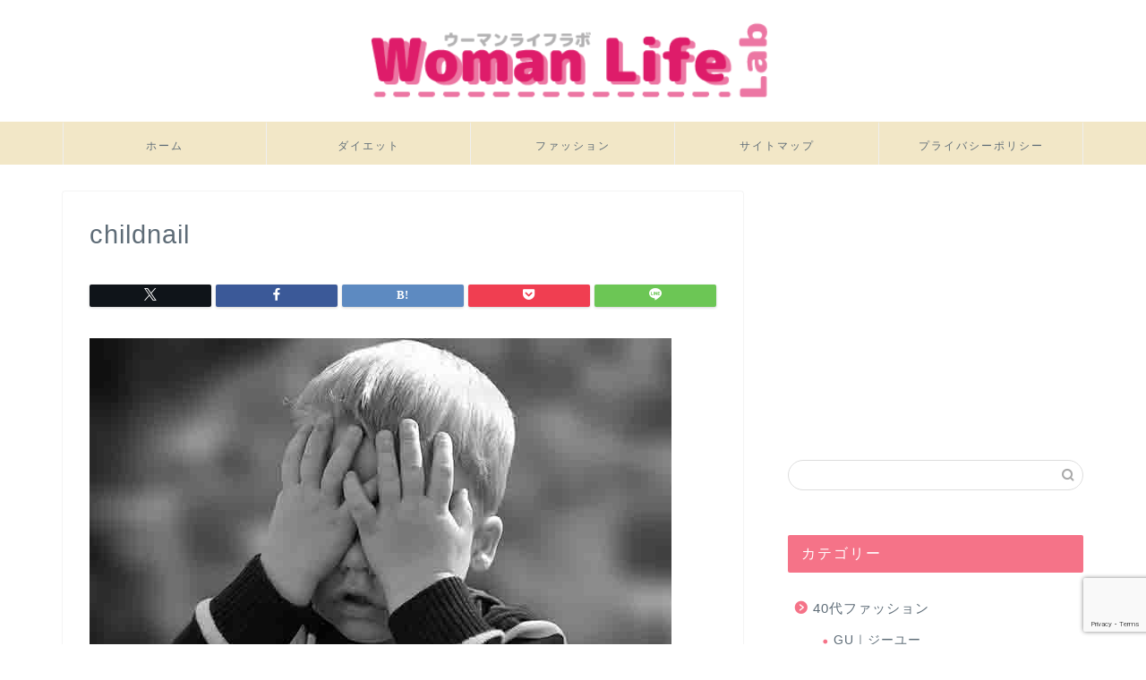

--- FILE ---
content_type: text/html; charset=utf-8
request_url: https://www.google.com/recaptcha/api2/anchor?ar=1&k=6LeVnvcUAAAAABOu_ShIu1P_vSH7igI9jBC9C6J0&co=aHR0cHM6Ly93b21hbmxpZmUtbGFiLmNvbTo0NDM.&hl=en&v=7gg7H51Q-naNfhmCP3_R47ho&size=invisible&anchor-ms=20000&execute-ms=30000&cb=x0kuumk8dhqs
body_size: 48295
content:
<!DOCTYPE HTML><html dir="ltr" lang="en"><head><meta http-equiv="Content-Type" content="text/html; charset=UTF-8">
<meta http-equiv="X-UA-Compatible" content="IE=edge">
<title>reCAPTCHA</title>
<style type="text/css">
/* cyrillic-ext */
@font-face {
  font-family: 'Roboto';
  font-style: normal;
  font-weight: 400;
  font-stretch: 100%;
  src: url(//fonts.gstatic.com/s/roboto/v48/KFO7CnqEu92Fr1ME7kSn66aGLdTylUAMa3GUBHMdazTgWw.woff2) format('woff2');
  unicode-range: U+0460-052F, U+1C80-1C8A, U+20B4, U+2DE0-2DFF, U+A640-A69F, U+FE2E-FE2F;
}
/* cyrillic */
@font-face {
  font-family: 'Roboto';
  font-style: normal;
  font-weight: 400;
  font-stretch: 100%;
  src: url(//fonts.gstatic.com/s/roboto/v48/KFO7CnqEu92Fr1ME7kSn66aGLdTylUAMa3iUBHMdazTgWw.woff2) format('woff2');
  unicode-range: U+0301, U+0400-045F, U+0490-0491, U+04B0-04B1, U+2116;
}
/* greek-ext */
@font-face {
  font-family: 'Roboto';
  font-style: normal;
  font-weight: 400;
  font-stretch: 100%;
  src: url(//fonts.gstatic.com/s/roboto/v48/KFO7CnqEu92Fr1ME7kSn66aGLdTylUAMa3CUBHMdazTgWw.woff2) format('woff2');
  unicode-range: U+1F00-1FFF;
}
/* greek */
@font-face {
  font-family: 'Roboto';
  font-style: normal;
  font-weight: 400;
  font-stretch: 100%;
  src: url(//fonts.gstatic.com/s/roboto/v48/KFO7CnqEu92Fr1ME7kSn66aGLdTylUAMa3-UBHMdazTgWw.woff2) format('woff2');
  unicode-range: U+0370-0377, U+037A-037F, U+0384-038A, U+038C, U+038E-03A1, U+03A3-03FF;
}
/* math */
@font-face {
  font-family: 'Roboto';
  font-style: normal;
  font-weight: 400;
  font-stretch: 100%;
  src: url(//fonts.gstatic.com/s/roboto/v48/KFO7CnqEu92Fr1ME7kSn66aGLdTylUAMawCUBHMdazTgWw.woff2) format('woff2');
  unicode-range: U+0302-0303, U+0305, U+0307-0308, U+0310, U+0312, U+0315, U+031A, U+0326-0327, U+032C, U+032F-0330, U+0332-0333, U+0338, U+033A, U+0346, U+034D, U+0391-03A1, U+03A3-03A9, U+03B1-03C9, U+03D1, U+03D5-03D6, U+03F0-03F1, U+03F4-03F5, U+2016-2017, U+2034-2038, U+203C, U+2040, U+2043, U+2047, U+2050, U+2057, U+205F, U+2070-2071, U+2074-208E, U+2090-209C, U+20D0-20DC, U+20E1, U+20E5-20EF, U+2100-2112, U+2114-2115, U+2117-2121, U+2123-214F, U+2190, U+2192, U+2194-21AE, U+21B0-21E5, U+21F1-21F2, U+21F4-2211, U+2213-2214, U+2216-22FF, U+2308-230B, U+2310, U+2319, U+231C-2321, U+2336-237A, U+237C, U+2395, U+239B-23B7, U+23D0, U+23DC-23E1, U+2474-2475, U+25AF, U+25B3, U+25B7, U+25BD, U+25C1, U+25CA, U+25CC, U+25FB, U+266D-266F, U+27C0-27FF, U+2900-2AFF, U+2B0E-2B11, U+2B30-2B4C, U+2BFE, U+3030, U+FF5B, U+FF5D, U+1D400-1D7FF, U+1EE00-1EEFF;
}
/* symbols */
@font-face {
  font-family: 'Roboto';
  font-style: normal;
  font-weight: 400;
  font-stretch: 100%;
  src: url(//fonts.gstatic.com/s/roboto/v48/KFO7CnqEu92Fr1ME7kSn66aGLdTylUAMaxKUBHMdazTgWw.woff2) format('woff2');
  unicode-range: U+0001-000C, U+000E-001F, U+007F-009F, U+20DD-20E0, U+20E2-20E4, U+2150-218F, U+2190, U+2192, U+2194-2199, U+21AF, U+21E6-21F0, U+21F3, U+2218-2219, U+2299, U+22C4-22C6, U+2300-243F, U+2440-244A, U+2460-24FF, U+25A0-27BF, U+2800-28FF, U+2921-2922, U+2981, U+29BF, U+29EB, U+2B00-2BFF, U+4DC0-4DFF, U+FFF9-FFFB, U+10140-1018E, U+10190-1019C, U+101A0, U+101D0-101FD, U+102E0-102FB, U+10E60-10E7E, U+1D2C0-1D2D3, U+1D2E0-1D37F, U+1F000-1F0FF, U+1F100-1F1AD, U+1F1E6-1F1FF, U+1F30D-1F30F, U+1F315, U+1F31C, U+1F31E, U+1F320-1F32C, U+1F336, U+1F378, U+1F37D, U+1F382, U+1F393-1F39F, U+1F3A7-1F3A8, U+1F3AC-1F3AF, U+1F3C2, U+1F3C4-1F3C6, U+1F3CA-1F3CE, U+1F3D4-1F3E0, U+1F3ED, U+1F3F1-1F3F3, U+1F3F5-1F3F7, U+1F408, U+1F415, U+1F41F, U+1F426, U+1F43F, U+1F441-1F442, U+1F444, U+1F446-1F449, U+1F44C-1F44E, U+1F453, U+1F46A, U+1F47D, U+1F4A3, U+1F4B0, U+1F4B3, U+1F4B9, U+1F4BB, U+1F4BF, U+1F4C8-1F4CB, U+1F4D6, U+1F4DA, U+1F4DF, U+1F4E3-1F4E6, U+1F4EA-1F4ED, U+1F4F7, U+1F4F9-1F4FB, U+1F4FD-1F4FE, U+1F503, U+1F507-1F50B, U+1F50D, U+1F512-1F513, U+1F53E-1F54A, U+1F54F-1F5FA, U+1F610, U+1F650-1F67F, U+1F687, U+1F68D, U+1F691, U+1F694, U+1F698, U+1F6AD, U+1F6B2, U+1F6B9-1F6BA, U+1F6BC, U+1F6C6-1F6CF, U+1F6D3-1F6D7, U+1F6E0-1F6EA, U+1F6F0-1F6F3, U+1F6F7-1F6FC, U+1F700-1F7FF, U+1F800-1F80B, U+1F810-1F847, U+1F850-1F859, U+1F860-1F887, U+1F890-1F8AD, U+1F8B0-1F8BB, U+1F8C0-1F8C1, U+1F900-1F90B, U+1F93B, U+1F946, U+1F984, U+1F996, U+1F9E9, U+1FA00-1FA6F, U+1FA70-1FA7C, U+1FA80-1FA89, U+1FA8F-1FAC6, U+1FACE-1FADC, U+1FADF-1FAE9, U+1FAF0-1FAF8, U+1FB00-1FBFF;
}
/* vietnamese */
@font-face {
  font-family: 'Roboto';
  font-style: normal;
  font-weight: 400;
  font-stretch: 100%;
  src: url(//fonts.gstatic.com/s/roboto/v48/KFO7CnqEu92Fr1ME7kSn66aGLdTylUAMa3OUBHMdazTgWw.woff2) format('woff2');
  unicode-range: U+0102-0103, U+0110-0111, U+0128-0129, U+0168-0169, U+01A0-01A1, U+01AF-01B0, U+0300-0301, U+0303-0304, U+0308-0309, U+0323, U+0329, U+1EA0-1EF9, U+20AB;
}
/* latin-ext */
@font-face {
  font-family: 'Roboto';
  font-style: normal;
  font-weight: 400;
  font-stretch: 100%;
  src: url(//fonts.gstatic.com/s/roboto/v48/KFO7CnqEu92Fr1ME7kSn66aGLdTylUAMa3KUBHMdazTgWw.woff2) format('woff2');
  unicode-range: U+0100-02BA, U+02BD-02C5, U+02C7-02CC, U+02CE-02D7, U+02DD-02FF, U+0304, U+0308, U+0329, U+1D00-1DBF, U+1E00-1E9F, U+1EF2-1EFF, U+2020, U+20A0-20AB, U+20AD-20C0, U+2113, U+2C60-2C7F, U+A720-A7FF;
}
/* latin */
@font-face {
  font-family: 'Roboto';
  font-style: normal;
  font-weight: 400;
  font-stretch: 100%;
  src: url(//fonts.gstatic.com/s/roboto/v48/KFO7CnqEu92Fr1ME7kSn66aGLdTylUAMa3yUBHMdazQ.woff2) format('woff2');
  unicode-range: U+0000-00FF, U+0131, U+0152-0153, U+02BB-02BC, U+02C6, U+02DA, U+02DC, U+0304, U+0308, U+0329, U+2000-206F, U+20AC, U+2122, U+2191, U+2193, U+2212, U+2215, U+FEFF, U+FFFD;
}
/* cyrillic-ext */
@font-face {
  font-family: 'Roboto';
  font-style: normal;
  font-weight: 500;
  font-stretch: 100%;
  src: url(//fonts.gstatic.com/s/roboto/v48/KFO7CnqEu92Fr1ME7kSn66aGLdTylUAMa3GUBHMdazTgWw.woff2) format('woff2');
  unicode-range: U+0460-052F, U+1C80-1C8A, U+20B4, U+2DE0-2DFF, U+A640-A69F, U+FE2E-FE2F;
}
/* cyrillic */
@font-face {
  font-family: 'Roboto';
  font-style: normal;
  font-weight: 500;
  font-stretch: 100%;
  src: url(//fonts.gstatic.com/s/roboto/v48/KFO7CnqEu92Fr1ME7kSn66aGLdTylUAMa3iUBHMdazTgWw.woff2) format('woff2');
  unicode-range: U+0301, U+0400-045F, U+0490-0491, U+04B0-04B1, U+2116;
}
/* greek-ext */
@font-face {
  font-family: 'Roboto';
  font-style: normal;
  font-weight: 500;
  font-stretch: 100%;
  src: url(//fonts.gstatic.com/s/roboto/v48/KFO7CnqEu92Fr1ME7kSn66aGLdTylUAMa3CUBHMdazTgWw.woff2) format('woff2');
  unicode-range: U+1F00-1FFF;
}
/* greek */
@font-face {
  font-family: 'Roboto';
  font-style: normal;
  font-weight: 500;
  font-stretch: 100%;
  src: url(//fonts.gstatic.com/s/roboto/v48/KFO7CnqEu92Fr1ME7kSn66aGLdTylUAMa3-UBHMdazTgWw.woff2) format('woff2');
  unicode-range: U+0370-0377, U+037A-037F, U+0384-038A, U+038C, U+038E-03A1, U+03A3-03FF;
}
/* math */
@font-face {
  font-family: 'Roboto';
  font-style: normal;
  font-weight: 500;
  font-stretch: 100%;
  src: url(//fonts.gstatic.com/s/roboto/v48/KFO7CnqEu92Fr1ME7kSn66aGLdTylUAMawCUBHMdazTgWw.woff2) format('woff2');
  unicode-range: U+0302-0303, U+0305, U+0307-0308, U+0310, U+0312, U+0315, U+031A, U+0326-0327, U+032C, U+032F-0330, U+0332-0333, U+0338, U+033A, U+0346, U+034D, U+0391-03A1, U+03A3-03A9, U+03B1-03C9, U+03D1, U+03D5-03D6, U+03F0-03F1, U+03F4-03F5, U+2016-2017, U+2034-2038, U+203C, U+2040, U+2043, U+2047, U+2050, U+2057, U+205F, U+2070-2071, U+2074-208E, U+2090-209C, U+20D0-20DC, U+20E1, U+20E5-20EF, U+2100-2112, U+2114-2115, U+2117-2121, U+2123-214F, U+2190, U+2192, U+2194-21AE, U+21B0-21E5, U+21F1-21F2, U+21F4-2211, U+2213-2214, U+2216-22FF, U+2308-230B, U+2310, U+2319, U+231C-2321, U+2336-237A, U+237C, U+2395, U+239B-23B7, U+23D0, U+23DC-23E1, U+2474-2475, U+25AF, U+25B3, U+25B7, U+25BD, U+25C1, U+25CA, U+25CC, U+25FB, U+266D-266F, U+27C0-27FF, U+2900-2AFF, U+2B0E-2B11, U+2B30-2B4C, U+2BFE, U+3030, U+FF5B, U+FF5D, U+1D400-1D7FF, U+1EE00-1EEFF;
}
/* symbols */
@font-face {
  font-family: 'Roboto';
  font-style: normal;
  font-weight: 500;
  font-stretch: 100%;
  src: url(//fonts.gstatic.com/s/roboto/v48/KFO7CnqEu92Fr1ME7kSn66aGLdTylUAMaxKUBHMdazTgWw.woff2) format('woff2');
  unicode-range: U+0001-000C, U+000E-001F, U+007F-009F, U+20DD-20E0, U+20E2-20E4, U+2150-218F, U+2190, U+2192, U+2194-2199, U+21AF, U+21E6-21F0, U+21F3, U+2218-2219, U+2299, U+22C4-22C6, U+2300-243F, U+2440-244A, U+2460-24FF, U+25A0-27BF, U+2800-28FF, U+2921-2922, U+2981, U+29BF, U+29EB, U+2B00-2BFF, U+4DC0-4DFF, U+FFF9-FFFB, U+10140-1018E, U+10190-1019C, U+101A0, U+101D0-101FD, U+102E0-102FB, U+10E60-10E7E, U+1D2C0-1D2D3, U+1D2E0-1D37F, U+1F000-1F0FF, U+1F100-1F1AD, U+1F1E6-1F1FF, U+1F30D-1F30F, U+1F315, U+1F31C, U+1F31E, U+1F320-1F32C, U+1F336, U+1F378, U+1F37D, U+1F382, U+1F393-1F39F, U+1F3A7-1F3A8, U+1F3AC-1F3AF, U+1F3C2, U+1F3C4-1F3C6, U+1F3CA-1F3CE, U+1F3D4-1F3E0, U+1F3ED, U+1F3F1-1F3F3, U+1F3F5-1F3F7, U+1F408, U+1F415, U+1F41F, U+1F426, U+1F43F, U+1F441-1F442, U+1F444, U+1F446-1F449, U+1F44C-1F44E, U+1F453, U+1F46A, U+1F47D, U+1F4A3, U+1F4B0, U+1F4B3, U+1F4B9, U+1F4BB, U+1F4BF, U+1F4C8-1F4CB, U+1F4D6, U+1F4DA, U+1F4DF, U+1F4E3-1F4E6, U+1F4EA-1F4ED, U+1F4F7, U+1F4F9-1F4FB, U+1F4FD-1F4FE, U+1F503, U+1F507-1F50B, U+1F50D, U+1F512-1F513, U+1F53E-1F54A, U+1F54F-1F5FA, U+1F610, U+1F650-1F67F, U+1F687, U+1F68D, U+1F691, U+1F694, U+1F698, U+1F6AD, U+1F6B2, U+1F6B9-1F6BA, U+1F6BC, U+1F6C6-1F6CF, U+1F6D3-1F6D7, U+1F6E0-1F6EA, U+1F6F0-1F6F3, U+1F6F7-1F6FC, U+1F700-1F7FF, U+1F800-1F80B, U+1F810-1F847, U+1F850-1F859, U+1F860-1F887, U+1F890-1F8AD, U+1F8B0-1F8BB, U+1F8C0-1F8C1, U+1F900-1F90B, U+1F93B, U+1F946, U+1F984, U+1F996, U+1F9E9, U+1FA00-1FA6F, U+1FA70-1FA7C, U+1FA80-1FA89, U+1FA8F-1FAC6, U+1FACE-1FADC, U+1FADF-1FAE9, U+1FAF0-1FAF8, U+1FB00-1FBFF;
}
/* vietnamese */
@font-face {
  font-family: 'Roboto';
  font-style: normal;
  font-weight: 500;
  font-stretch: 100%;
  src: url(//fonts.gstatic.com/s/roboto/v48/KFO7CnqEu92Fr1ME7kSn66aGLdTylUAMa3OUBHMdazTgWw.woff2) format('woff2');
  unicode-range: U+0102-0103, U+0110-0111, U+0128-0129, U+0168-0169, U+01A0-01A1, U+01AF-01B0, U+0300-0301, U+0303-0304, U+0308-0309, U+0323, U+0329, U+1EA0-1EF9, U+20AB;
}
/* latin-ext */
@font-face {
  font-family: 'Roboto';
  font-style: normal;
  font-weight: 500;
  font-stretch: 100%;
  src: url(//fonts.gstatic.com/s/roboto/v48/KFO7CnqEu92Fr1ME7kSn66aGLdTylUAMa3KUBHMdazTgWw.woff2) format('woff2');
  unicode-range: U+0100-02BA, U+02BD-02C5, U+02C7-02CC, U+02CE-02D7, U+02DD-02FF, U+0304, U+0308, U+0329, U+1D00-1DBF, U+1E00-1E9F, U+1EF2-1EFF, U+2020, U+20A0-20AB, U+20AD-20C0, U+2113, U+2C60-2C7F, U+A720-A7FF;
}
/* latin */
@font-face {
  font-family: 'Roboto';
  font-style: normal;
  font-weight: 500;
  font-stretch: 100%;
  src: url(//fonts.gstatic.com/s/roboto/v48/KFO7CnqEu92Fr1ME7kSn66aGLdTylUAMa3yUBHMdazQ.woff2) format('woff2');
  unicode-range: U+0000-00FF, U+0131, U+0152-0153, U+02BB-02BC, U+02C6, U+02DA, U+02DC, U+0304, U+0308, U+0329, U+2000-206F, U+20AC, U+2122, U+2191, U+2193, U+2212, U+2215, U+FEFF, U+FFFD;
}
/* cyrillic-ext */
@font-face {
  font-family: 'Roboto';
  font-style: normal;
  font-weight: 900;
  font-stretch: 100%;
  src: url(//fonts.gstatic.com/s/roboto/v48/KFO7CnqEu92Fr1ME7kSn66aGLdTylUAMa3GUBHMdazTgWw.woff2) format('woff2');
  unicode-range: U+0460-052F, U+1C80-1C8A, U+20B4, U+2DE0-2DFF, U+A640-A69F, U+FE2E-FE2F;
}
/* cyrillic */
@font-face {
  font-family: 'Roboto';
  font-style: normal;
  font-weight: 900;
  font-stretch: 100%;
  src: url(//fonts.gstatic.com/s/roboto/v48/KFO7CnqEu92Fr1ME7kSn66aGLdTylUAMa3iUBHMdazTgWw.woff2) format('woff2');
  unicode-range: U+0301, U+0400-045F, U+0490-0491, U+04B0-04B1, U+2116;
}
/* greek-ext */
@font-face {
  font-family: 'Roboto';
  font-style: normal;
  font-weight: 900;
  font-stretch: 100%;
  src: url(//fonts.gstatic.com/s/roboto/v48/KFO7CnqEu92Fr1ME7kSn66aGLdTylUAMa3CUBHMdazTgWw.woff2) format('woff2');
  unicode-range: U+1F00-1FFF;
}
/* greek */
@font-face {
  font-family: 'Roboto';
  font-style: normal;
  font-weight: 900;
  font-stretch: 100%;
  src: url(//fonts.gstatic.com/s/roboto/v48/KFO7CnqEu92Fr1ME7kSn66aGLdTylUAMa3-UBHMdazTgWw.woff2) format('woff2');
  unicode-range: U+0370-0377, U+037A-037F, U+0384-038A, U+038C, U+038E-03A1, U+03A3-03FF;
}
/* math */
@font-face {
  font-family: 'Roboto';
  font-style: normal;
  font-weight: 900;
  font-stretch: 100%;
  src: url(//fonts.gstatic.com/s/roboto/v48/KFO7CnqEu92Fr1ME7kSn66aGLdTylUAMawCUBHMdazTgWw.woff2) format('woff2');
  unicode-range: U+0302-0303, U+0305, U+0307-0308, U+0310, U+0312, U+0315, U+031A, U+0326-0327, U+032C, U+032F-0330, U+0332-0333, U+0338, U+033A, U+0346, U+034D, U+0391-03A1, U+03A3-03A9, U+03B1-03C9, U+03D1, U+03D5-03D6, U+03F0-03F1, U+03F4-03F5, U+2016-2017, U+2034-2038, U+203C, U+2040, U+2043, U+2047, U+2050, U+2057, U+205F, U+2070-2071, U+2074-208E, U+2090-209C, U+20D0-20DC, U+20E1, U+20E5-20EF, U+2100-2112, U+2114-2115, U+2117-2121, U+2123-214F, U+2190, U+2192, U+2194-21AE, U+21B0-21E5, U+21F1-21F2, U+21F4-2211, U+2213-2214, U+2216-22FF, U+2308-230B, U+2310, U+2319, U+231C-2321, U+2336-237A, U+237C, U+2395, U+239B-23B7, U+23D0, U+23DC-23E1, U+2474-2475, U+25AF, U+25B3, U+25B7, U+25BD, U+25C1, U+25CA, U+25CC, U+25FB, U+266D-266F, U+27C0-27FF, U+2900-2AFF, U+2B0E-2B11, U+2B30-2B4C, U+2BFE, U+3030, U+FF5B, U+FF5D, U+1D400-1D7FF, U+1EE00-1EEFF;
}
/* symbols */
@font-face {
  font-family: 'Roboto';
  font-style: normal;
  font-weight: 900;
  font-stretch: 100%;
  src: url(//fonts.gstatic.com/s/roboto/v48/KFO7CnqEu92Fr1ME7kSn66aGLdTylUAMaxKUBHMdazTgWw.woff2) format('woff2');
  unicode-range: U+0001-000C, U+000E-001F, U+007F-009F, U+20DD-20E0, U+20E2-20E4, U+2150-218F, U+2190, U+2192, U+2194-2199, U+21AF, U+21E6-21F0, U+21F3, U+2218-2219, U+2299, U+22C4-22C6, U+2300-243F, U+2440-244A, U+2460-24FF, U+25A0-27BF, U+2800-28FF, U+2921-2922, U+2981, U+29BF, U+29EB, U+2B00-2BFF, U+4DC0-4DFF, U+FFF9-FFFB, U+10140-1018E, U+10190-1019C, U+101A0, U+101D0-101FD, U+102E0-102FB, U+10E60-10E7E, U+1D2C0-1D2D3, U+1D2E0-1D37F, U+1F000-1F0FF, U+1F100-1F1AD, U+1F1E6-1F1FF, U+1F30D-1F30F, U+1F315, U+1F31C, U+1F31E, U+1F320-1F32C, U+1F336, U+1F378, U+1F37D, U+1F382, U+1F393-1F39F, U+1F3A7-1F3A8, U+1F3AC-1F3AF, U+1F3C2, U+1F3C4-1F3C6, U+1F3CA-1F3CE, U+1F3D4-1F3E0, U+1F3ED, U+1F3F1-1F3F3, U+1F3F5-1F3F7, U+1F408, U+1F415, U+1F41F, U+1F426, U+1F43F, U+1F441-1F442, U+1F444, U+1F446-1F449, U+1F44C-1F44E, U+1F453, U+1F46A, U+1F47D, U+1F4A3, U+1F4B0, U+1F4B3, U+1F4B9, U+1F4BB, U+1F4BF, U+1F4C8-1F4CB, U+1F4D6, U+1F4DA, U+1F4DF, U+1F4E3-1F4E6, U+1F4EA-1F4ED, U+1F4F7, U+1F4F9-1F4FB, U+1F4FD-1F4FE, U+1F503, U+1F507-1F50B, U+1F50D, U+1F512-1F513, U+1F53E-1F54A, U+1F54F-1F5FA, U+1F610, U+1F650-1F67F, U+1F687, U+1F68D, U+1F691, U+1F694, U+1F698, U+1F6AD, U+1F6B2, U+1F6B9-1F6BA, U+1F6BC, U+1F6C6-1F6CF, U+1F6D3-1F6D7, U+1F6E0-1F6EA, U+1F6F0-1F6F3, U+1F6F7-1F6FC, U+1F700-1F7FF, U+1F800-1F80B, U+1F810-1F847, U+1F850-1F859, U+1F860-1F887, U+1F890-1F8AD, U+1F8B0-1F8BB, U+1F8C0-1F8C1, U+1F900-1F90B, U+1F93B, U+1F946, U+1F984, U+1F996, U+1F9E9, U+1FA00-1FA6F, U+1FA70-1FA7C, U+1FA80-1FA89, U+1FA8F-1FAC6, U+1FACE-1FADC, U+1FADF-1FAE9, U+1FAF0-1FAF8, U+1FB00-1FBFF;
}
/* vietnamese */
@font-face {
  font-family: 'Roboto';
  font-style: normal;
  font-weight: 900;
  font-stretch: 100%;
  src: url(//fonts.gstatic.com/s/roboto/v48/KFO7CnqEu92Fr1ME7kSn66aGLdTylUAMa3OUBHMdazTgWw.woff2) format('woff2');
  unicode-range: U+0102-0103, U+0110-0111, U+0128-0129, U+0168-0169, U+01A0-01A1, U+01AF-01B0, U+0300-0301, U+0303-0304, U+0308-0309, U+0323, U+0329, U+1EA0-1EF9, U+20AB;
}
/* latin-ext */
@font-face {
  font-family: 'Roboto';
  font-style: normal;
  font-weight: 900;
  font-stretch: 100%;
  src: url(//fonts.gstatic.com/s/roboto/v48/KFO7CnqEu92Fr1ME7kSn66aGLdTylUAMa3KUBHMdazTgWw.woff2) format('woff2');
  unicode-range: U+0100-02BA, U+02BD-02C5, U+02C7-02CC, U+02CE-02D7, U+02DD-02FF, U+0304, U+0308, U+0329, U+1D00-1DBF, U+1E00-1E9F, U+1EF2-1EFF, U+2020, U+20A0-20AB, U+20AD-20C0, U+2113, U+2C60-2C7F, U+A720-A7FF;
}
/* latin */
@font-face {
  font-family: 'Roboto';
  font-style: normal;
  font-weight: 900;
  font-stretch: 100%;
  src: url(//fonts.gstatic.com/s/roboto/v48/KFO7CnqEu92Fr1ME7kSn66aGLdTylUAMa3yUBHMdazQ.woff2) format('woff2');
  unicode-range: U+0000-00FF, U+0131, U+0152-0153, U+02BB-02BC, U+02C6, U+02DA, U+02DC, U+0304, U+0308, U+0329, U+2000-206F, U+20AC, U+2122, U+2191, U+2193, U+2212, U+2215, U+FEFF, U+FFFD;
}

</style>
<link rel="stylesheet" type="text/css" href="https://www.gstatic.com/recaptcha/releases/7gg7H51Q-naNfhmCP3_R47ho/styles__ltr.css">
<script nonce="C-Cd5g2Ioyhft9XufxMR5g" type="text/javascript">window['__recaptcha_api'] = 'https://www.google.com/recaptcha/api2/';</script>
<script type="text/javascript" src="https://www.gstatic.com/recaptcha/releases/7gg7H51Q-naNfhmCP3_R47ho/recaptcha__en.js" nonce="C-Cd5g2Ioyhft9XufxMR5g">
      
    </script></head>
<body><div id="rc-anchor-alert" class="rc-anchor-alert"></div>
<input type="hidden" id="recaptcha-token" value="[base64]">
<script type="text/javascript" nonce="C-Cd5g2Ioyhft9XufxMR5g">
      recaptcha.anchor.Main.init("[\x22ainput\x22,[\x22bgdata\x22,\x22\x22,\[base64]/[base64]/[base64]/[base64]/cjw8ejpyPj4+eil9Y2F0Y2gobCl7dGhyb3cgbDt9fSxIPWZ1bmN0aW9uKHcsdCx6KXtpZih3PT0xOTR8fHc9PTIwOCl0LnZbd10/dC52W3ddLmNvbmNhdCh6KTp0LnZbd109b2Yoeix0KTtlbHNle2lmKHQuYkImJnchPTMxNylyZXR1cm47dz09NjZ8fHc9PTEyMnx8dz09NDcwfHx3PT00NHx8dz09NDE2fHx3PT0zOTd8fHc9PTQyMXx8dz09Njh8fHc9PTcwfHx3PT0xODQ/[base64]/[base64]/[base64]/bmV3IGRbVl0oSlswXSk6cD09Mj9uZXcgZFtWXShKWzBdLEpbMV0pOnA9PTM/bmV3IGRbVl0oSlswXSxKWzFdLEpbMl0pOnA9PTQ/[base64]/[base64]/[base64]/[base64]\x22,\[base64]\\u003d\\u003d\x22,\x22wq7DnRPCqcKCGlXCqcOzJcOvw5LCisO/w7LDmMKbwp/ClERmwo8/L8KSw5wFwrlCwoLCognDrsO0bi7CmcOPa37DpMOwbXJdJMOIR8KJwo/CvMOlw5bDsV4cC1DDscKswplkwovDlkvCucKuw6PDn8OJwrM4w7LDmsKKSQbDlxhQKxXDuiJXw4RBNnHDrSvCrcKJXyHDtMKMwooHISpZG8OYF8KXw43DmcK3wofCpkUgclLCgMOcH8KfwoZoX2LCjcKnwo/DoxEKYAjDrMOlWMKdwp7Cnj9ewrt8woDCoMOhU8OYw5/CiX3ClyEPw4PDlgxDwqjDocKvwrXCssKeWsOVwqXChFTCo3LCu3F0w4nDqmrCvcKkJmYMYsOUw4DDlgBZJRHDqMOgDMKUwprDszTDsMOJH8OED21xVcOXbcOUfCcNQMOMIsK2wp/CmMKMwoPDoxRIw4NJw7/DgsOvNsKPW8KMKcOeF8OHQ8Krw73DjknCkmPDilp+KcKzw6jCg8O2woPDn8KgcsOlwo3Dp0MAKCrCli/DrwNHIcKmw4bDuQjDk2Y8HMO7wrtvwrV4QinCnkUpQ8KSwrnCm8Ouw7pUa8KRIcK2w6x0wowxwrHDgsKzwpMdTEfClcK4wps1wrcCO8OEesKhw5/Drg87Y8O/PcKyw7zDicO1VC9Ww53DnQzDhBHCjQNZGlMsNiLDn8O6PgoTwoXCi1PCm2jCusK4wprDmcKVYy/[base64]/BMKHwoxjShPCgMOUZH/Cn8O/wpbDu8KEw6McQMKdKsOzAMO8VlQ0w6EBDi/Ck8KCw5gDw7wLfQBBwonDpxrDu8Ovw514woldUsOMI8Kxwoo5w7sDwoPDlh3DlMKKPRh+wo3Doi7CrXLChnvDjEzDujLCvcO9wqV6dsOTXXNLO8KAXMK2Ajp7NBrCgybDgsOMw5TCjAZKwrwVY2Aww7U8wq5awp/CrnzCmW1Xw4MOckXChcKZw4/CpcOiOFtxfcKbIkM6wolZacKPV8OWVMK4wrxFw5bDj8KNw6Vdw797fcKyw5bCtErDlAhow4bCv8O4NcKVwrdwAWnCtAHCvcKeJsOuKMKDGx/Cs3Y5D8Ktw57CkMO0wp52w5jCpsK2LMOGIn1bBMK+GxprWnDClcKPw4Qkwp/DnBzDucK+U8K0w5EgbsKrw4bCs8KMWCfDmnnCs8KySsO0w5HCoj7CiDIGMcOeN8KbwqbDqyDDlMK5wpfCvsKFwrkYGDbCq8OGAmEeacK/wr0fw6giwqHCgEZYwrQEwrnCvwQ8QGEQDVHDmcOHV8KAVz0lw75uQsOlwqgmZcKGwoAbw5bDkHcmScKsBXFbE8OqQmzCp1TCn8ONRgLDuip1wpZ1Uio3w6nDoSfCiXhIO18Aw57DvwwYwpV6wqUiw51OGMKSwrjDgnvDtMO/w7HDjMOQw7RWPsOpwpwAw4UEw5EpRsOcDsOcw4TChcK2w53DvU7CmMO/[base64]/[base64]/DtF1uQwQ4N8KcATfDmT7DjVbCo8KNw6PDqMKlCcKiwr8MJMO7EsOCwo/Cpn3CjFZjY8KCw78wG2JpYFkWesOrZHbDj8Otw6Y3w7x5w6RcKg3DhCLCqcOBw5rCtn4+w5HCkFBVw7rDlzzDoxYnFxvDq8KLw7DClcKDwqFiw5/[base64]/[base64]/wrByDQlnw4TClkV6BAsfXsKSw57DkxrCk8KSKMKdVkVdWSPCpGTCo8KxwqPDgzXDlsKqCMKewqQbw4PDjMKLw5cBSMORI8OOw5LCkwBqNDnDjHrCrmrDhsOPeMOyDXcow5hTf33DtsKxbsKcw4ETwos0w7AiwoTDncKvwrrDnjxMBE/[base64]/DncKxwrvDtsOuwrDDlCjCocOjdFhZWTt+w6/DuC3DvcKeWcOQP8OPw5DCusOCDcKFw6fCmWfDhcOeSsOlPA7Dp1gewr8uwrp/VcOyw77CuQg+wq5QFihrwpvCjk/DtMKWQ8Omw5TDsjgPTyPDn2dyQ0jDvn9sw6RmT8O5wqtPQsKRwpcfw7UFRsKfGcK6wqbDo8K3wqRQO1/DhALDiWMeBnk/w7xNwpLCj8KHwqcrY8O4w53CkgTCgC7DqAbCtsKfwrpKw5nDr8OqacO3ScKUw6olwqIeaBvDtsOhwrzCiMKOHT7DpsK7wq/[base64]/[base64]/w6Atw5xSw5xIAEEibCnDpF8bw4DDvMKobD3CiSfDjMOfwplvwrvDmFvDm8KZFcKFLCJQMMO5RcK3OB7DtmHCtlF7ZMKmw5LDssKRwojDpwXDtcKqw5TDvB/ChxlNw6Iaw50ZwrpKw6PDo8KhwpXDpMOHwpUBYT0zI2HCssOwwogvS8OTbUAIw70zw7LDvMKuwqxCw5Vbw6nCpcO+w4PCicKPw7InKH/DqUvCjjEdw7onwrtOw6bDiBs0wp4nY8K/TMO4wozCsxVfeMKVOsOnwrpGw4RLw5Y7w4rDgHEkwoNhbTpoD8OEbsOaw4fDi3UVVMOuAnBKBlhXHzMQw4zCicKVw79zw6lrSG4hYcKKwrBOw58Kw5/CoSVSwq/CsVkzw73Cgxh3WAcYSVltWAQVw7Q3cMOsY8KrMk3DpADCusOXwq0sUm7DqVQ6wpnCnMKhwqDDksKdw5nDusOzw7Qfw7DCqWvCmsKoT8O1wopjw45Ew65eBsOBQE7Dukwuw4LCr8K6cl3CogFZwr0KRsKjw6jDgH7DssKpRj/DjsOgdlXDhsORHArCujDDpnwEbcKIwqYOw63DkSLCj8KbwqbDtsKoZsOHwpNGwq/[base64]/DuyrCusK8A8OrwrJpccKoZMKZSDvDoMOIwrvDhW1cwqLDisKeTD3DuMKhw5bCngvDrcKwTkMJw6ZkCMOXwr86w7bDmhbDrDRaU8K9woRnE8KwYkTCgC5Nw4/ChcOWI8OJwovColLDocOfHyvDmwnDj8OmHcOifcO9wonDh8KZOcOmwo/CucKtwofCqkPDq8O0IWR9YE7Cr2RpwoBZw6Ruw5HDoyZLdMKoIMOXJ8Ocw5EzTsOowr3CvcKyIwPCvMOgw4EwEMK3X2VowohDIcOSTxcdd1oqw6ASeDlHQMOlYsODcsOUwqvDk8O2w5Bmw60rV8OFwqhAbnVBwp/Ckn9FAsOnZR8KwrzCvcKgw5pJw67Ck8KiRMOywrbDuD7CicK7AsOsw7bDlR3ChAzChcOcwoIcwoDClkTCk8OQXMOIHHzDrMO3WMKnNcOCw7wLwrBOwqgIJErDv03CiArCr8O3A29PEDvCnHcuwpEGbB3Ch8KdYANYEcKCw7FLw5/[base64]/[base64]/w6LCsxTDhm3CocOFwrfDuxhbw4cIBx3CkUDDqcKNwpR5AQoIegTDo3vDvwLCoMKraMKuwp3Cgxd/woXCo8OaEsKaM8OPw5diEsOzN10pCsOiwp1YNwldIMOiw7VaOW1Sw6HDmn8bw4jDlsKPCcKEQ3TCpiETQD3DkRV7IMOfVsOmPcO5w5jDq8KGcBIkWcKcQzXDksKGwp9jbmcZbMOkGSdSwq/CssKrG8KrJ8Kpw4XCq8OfG8KXXsK9wrPDnMKiwqxtw7DDuH0NRF1EUcOQA8OnUnvCkMO/[base64]/DgnLDscKawqthwrrCtUfDu8KZGVQBw4zCm8OgbcOnR8O4wqbDthDCsTEmDErCicO2w6fDtsKGKinDpMO9wonDtEx4HDbClcOlMcOjJXnCvcOEGsOEOkDCl8O1AsKIQRLDvMK5FsO/[base64]/OsOyw5sjW8KPwogRQMOQw60JAncwNxBewp3ClAA7d3fChlxUH8KteD8tK2hqYDdZAMOvw77CicKsw65uw5k6aMKeGcO9wr9DwpXDm8O7Fig2CgHDocOlw4ZIRcO9wq/CimZXw4PDkTPCo8KFLsKzw4JKARA1CQNpwolbdibCj8KOAcOGJsKELMKIwonDmcOiflwOHzXCusOfVkDCinnDhysYw6JdN8OdwoN7w6TCnnxUw5LDpcKtwoNcNcK0wobChlHDvMO8w79AADIAwr/[base64]/[base64]/wpBcSHRHUy3Cpy0aLz7ClSN9wrYwXWAIHMKHwqfCu8KiwqPCpWnDjW/CgXkie8OIecKpwqJcJj7Dnl1Cw7Z/[base64]/DssORw4Z7SixNwo5SSsOqw4zCpxhtwobDqhHDrizDuMKEwp5MNsOrw4JXCjIYw5jDtlJIa0cpUcKIWcOXVAvCk1DCuTEHAx0sw5TCiHkLA8KHCcKvQE7DgUx3MMKUw4sEcsO+wrdSZsK0wozCp20MZH1CMBxSN8Ksw6/CvcK4d8KUw7Fww5nDphTCpi5Pw7/Dn3nCjMK2wpsHw6vDumnCqVBLwqk8w7bDmCw0w54Lw7XCkHPCmSpTI050UjpVwpPClsOZDMKGYRglYsO3wqfCtsOWw6/CvMOzw5U0PwXDoDkLw7wHRsONwr3DhE3Ch8Kbw5QNw6nCocK6YjnCmcO1w63Du0EVEk3CqMOuwr5lIENbTMOww4nClsOrNCIxwpfCk8OEw7rCqsKNwoQ/G8OLTcKtw5Uow7PCuz9LawxXN8OdSkfCncOdWX5Sw4nDj8Klwo9xeBfCkhDDnMOIOMK3NFrCtzRow74CKXHDgMO4VsKxN2J5O8K/DmoOwrQMw7PDgcOQRUjDvCsZw6XDqcOLwqYFwrXDksO1wqbDtXbDsCNSwonCqsO4woJEGGdkwqJYw4czw7XCgXdVbkDClj/DpwpbDjkbBMOcfmECwqVrbgZ4HCLDk1p5wqrDgMKcw6IpFRHCgw0qw74Dw6TCjzA0fsKeaS9awrtlKsODw5IVw6/CgHANwpHDqcOjFCXDtwLDnGJdwo4nUsKyw4cXwobCoMOzw4/Cvz1EZsOCbsOzN3bCgw3DpMOUwptkR8O2w7IwSsO+w5JHwqEFHsKTAEDCj2XCt8KGLg9Kw6YKMQbCoy9SwofCu8OwS8K8UsOSG8OZw6nCvcKTw4JQw59xGQnDjU12R35Mw6RQcMKhwocrwo3DpTciDcOsFx5YaMO/wovCsiFSwrBYL1LCsTXCmArDsnfDh8KMasKVwoImDxQ0w5g+w5h5wodDbnXCuMODYiDDlyJgLsKWw6vClShHQWnDsnvCm8KEwrkwwpMRLjp1RMKTwoQXw7Rvw4BATgsGVsOowrhKw7fDq8ORK8KLZl96f8OREg9vUA/DksOPE8OLBMKpecOZw6DCs8O4w40Dw6IBwq3ClWZvaUI4wr7DtsKgw7Bow7I2FlRsw4vDk2nDlMOxfmbCp8O7wqrCmCnCsHLDv8K/LcOkYMOHTMKLwp0Two1YMkHCl8OBVsO4CzZyY8KELsKBwrzCpcOhw78Fam7CpMOvwrJHYcK/w5HDlFfDumJ1wqkvw7k5wo7CrkgFw5TDr3jDgcOubn8vNEUhw6HCnEQSwpBnGSFxcC1Uw6tBw6DCtDrDnx3CiVhlw6Brwpdmw6QIccKMKhrDjlbCjcOpwohaFEcow7vCrjEbZsOmb8O5EMO1I2U/IMKqFzZVwrIMwp1ofcKjwpPCh8K0fMO5w4rDmmpnNErCvHHDv8KlT2LDocOcQVV+IsO0wrkHEn3DslDCkQPDj8KJLHzCrcOewrsHUhsaUHXDuwfCp8O0DioVw4BTOHXDpMKzw5BGw546ZcKnw6gHwovCksK5w684CHR1fS/DnsKBMx3CgcKtw7fDusKaw5MYO8KLWFpnWh7DoMOuwrNPE3zCg8K+wpYDeR5iwqEBGljDsi7Cp0xbw67Ds3bCssK4AsKbw58Rw4sQYBIubwl3w4zDng53w4/CmB/CvQE+GjrCnsOvMEPClcOzXcOQwp4cwo/[base64]/ecOuAjnDs2XDlW7Cl1FIIB0wwrY6OCfDqGU4NsKWwrUtZ8Ktwo5qwrZ3wp3CvMKcwqDDlxDDl0nClxopw61Uwp3DhsOow5nCnhkEwoXDmBPCucKKw4w6w6bCp2rCuQhsVVIGfyfCvMK0wrh9wqHDmADDnMKTwoRew6/Dv8KKN8KzccO4CxzCgC0Ew4/CisO+wqnDr8KrHsO9LitAwrJ5LRnDgsOxw6k/w5rDpFjCoUvCqcKOJcO4w48KwopdS0/CsmPDpAlVaA/[base64]/MMKzwoDDqsKRXsKqIMKobyNawrscaWMGZcKQfH9tWlrCrcKIw7kObE99I8Oow6jCpzAnDhFAQ8Kew4XCgsO0wofDkMKyFMOSw7XDn8KJeCbCm8OTw4LCosKwwqhyVcOEwrzConzDpCHCsMOHw7XDk1/Ds3M+JWwQw4k0BMOqOsKqw6h/w4RowpjDusOaw54tw4/ClmQ7w6lFGcKffBDDoiMHw4NMwrUoTwXDuVczwoQ8M8O9w5QLScOZwqk3wqJwSsKfAlI8JsOCR8Kidhsdw4RFT0PDscOpEcKJw4nCpi3DrEPCsMKZw43DjmozYMOEwonDt8OUV8OFw7BlwrvDnsKKdMK4QcKMwrDCisO1ZW4bwo4OHcKPI8Oqw4/DpsK1NChXS8OXSsOqw41VwrzCpsOhecKRK8OCW23DvsKJw69MSsKdYDw8AsKbw75GwopVK8OrLsKJwqRZwpdFw7jDqMO1Bi7DjMOgwp8pBQLDhMOyMMOwR2vCiXDDscOgK1hgG8OiGcOBCTgxIcOwNcOgCMOrMcO/IzA1PlgXaMOfLAYxQGXCoFhzwppqXwscWMONWD7CpQ5/w5ZNw5Zna2oww4jCscKuQFIrwpF0w6Yyw7zDpyjCuwjCqMKCfSTCpGbCisOkIsKiw4sqSMKoDUDDssK1w7fDp2/CqVDDkmIVwoTClXzDpsOTQ8OSUTo/LnfCusKowq9mw7ZAw7xIw5TDs8KfcsKracKLwqh8UC9fU8O+ck40wrEvQFUhwqk2wq5MZUMcBSh6wpfDnSTDrljDpMOnwrISw4rCowDCmcOTYXzCphxrwqHDvTNDfW7DnhB5wrvDnU05wqHCg8Odw7PDojnDuDrCpGp/a0IFw5TCqzhCwrbCn8O4wrfDtV8lwqoMFBHDkQBBwrvCqcOjLynCisOTbBbCiRPCssOrw6HDoMKuwrHCocOufUbCvcKECgMRJsK9worDlyESQldXacKUCsKbZGTCrlTCusOTVQ/CscKBF8OQWMKmwr1kBsOVQMOpDjlSN8KwwrRsamnDuMOgesO1DcOdcWrDhMKSw7TCscOYPl/DmitRw6I6w7bDp8Kqw4N9woJtw6LCo8OrwpMrw4llw6g7w7PDgcKsw4nDmhHCncOie2LDjUbCsF7DihTCjMO4OsOPM8Oow4jCn8Kwb0jCrsOLw5gRd2HCh8OXOcKONcO7W8OwKmzDnBXDjSvDmAM2PkM1fkggw4sgw43Cu1XDhcKldDAxNwXChMK/w5wqwoR9YQXDvsOowpLDv8OBw7/CpwXDocOfw4MNwr7CosKKwrx0AwLDocKQPMKiB8O+E8KzOcOpRsKbcVhvXQPDkxrCnMOzEWLCt8KIwqvCgsOJw7HDpBXCjhJHw6HClG50ewXDnSEYw6HCjz/DjDBAIzvDhFtTM8KWw50qKHjCq8ORBsOcwqbDksO6w6rCtsKYwrsXw4MGwo/CrzY7OUouIcKxwqZOw45awoIAwobCicO0IsKXO8OMWH98cHdDwq1CCcOwCsOCa8KEw6gnwoF0wq7CrRNNDcKgw7rDgMK4wpskwrvCpH7Di8OAYMKfEl1yWHnCt8Ogw7nDqMKfwpnCgjXDnUg9wqkHYcKSwp/DiBPCosK6RsKHcDzDrMOAWm17wpjDlMKMRlHCu00iwqHDt1c4IVNeGGRcwoRyZiNHw7TDgAVObFDDglXCosKjwqtmw6zDkMOFMsO0wrwUwojCgRtwwo3DqlnCtVJ4w51mwoFcRMK5aMONa8Kzwr5Ow6nCi1VRwo/[base64]/E382wqPCrhLCjMKSw7/Cu2TCl8OXFm7DsUM3w6kEw47CvmbDk8Owwo3CrsKpbnoHA8K4UXNuw5fDtMOtbRopw71Kw6jCrcKYO0M+BcOwwpcqCMKnHggBw4PDt8OFwrIpacOaeMKVwrI5wq5fbMO8wpgUw73CtMKhHGrClMO7w6F/wo9iwpfCvsKVAmpoH8O7OMKvSVXDpjbDl8K/wokfwoxiw4DCvEonTHbCr8Kzwr3Du8K9w6LCtgExFE4Tw4suw7fDo0N3UmbCrnnCocOPw4TDlTbCqMOrDT3CicKjXQzDuMO4w4w3QcOcw63CkGPDk8OxFMKkJcOLw5/[base64]/w41uI30pw7PDuWPDjMOkaMOvcjvDlMKWw74Zw4c9U8OiFmjDrHLCs8Ouwo9/AMKNYH8sw73CqsOtw4dhw5rDrcKAccOOFQl/wpt1CV92wrxKwqTCtyvDn3DCncKxwoHDnsKqaj7DrMKtTm1ow7/CuyQrwp4keAFrw6TDp8KQw43DvcK7dsKewovCi8OTAsOrT8OAOcOIwpM6UcK4OsK7XsKtQW3CiyvClE7CmcKPYUPCp8Kgc2jDtMOmS8KSSsKfRcOlwp/DhWnDm8OtwopKHcKjdcOGFkUJYMO1w5/CtsOgw6EZwprDhxzClsObYjLDn8KhSVpiwo7DjMKwwqccwoPDgjPCgcOJw6pFwp7CkcO4P8KBwowwVUAzJ1jDrMKSRsKjwp7Cv2jDg8Kkwr3Ck8Kewq3DlwUmOHrCsDPCuX4oPVdywpITC8K/D1wJw7jCiBDCt3DCo8KkW8K7wqQSd8OnwqHChlDDq3MIw5rCt8KfQy44wrTCihgxdcKLVW3DhcOPLMOtwo4Ewocpw54Zw4HDsT7CqMKTw5ULw6bCp8KJw49VWzbCrh/CvMKDw7FTw6rDoUHCqsODw4rCmRNYecK8w5dlwrY2w51ub3PDnXVpURbCrMKIwpvCiDp1wr4Iwokzw7TChsORTMK7BEvDgsOIw7rDqcOxBsKoNAXDqRgbYMKDdikaw7nDiA/DvcOdwos9VEcpwpcpw7DCmsKDwqXDicKXwqt1MMOzwpIZwpHDj8KtCcKiw7NcenrCgk/CucO/wo7Dv3MewopqW8OowrvDkcK1ecOzw49Rw63CiEUlOTYVRFAGOlXCmsO1wrJTckPDscKPHiPCmEZkwoTDqsKgwrjDqcKcSEF8CSleb1caQFjDosOQAjUBw4/DvS/Dr8OqO1V7w7Q5wrtzwprCpcKOw7ZVR1dIIcO7fDc6w7FeYsKbCgrCscOPw710wrrCucOBZMK/wqvCi3PCt1lnwqfDlsOzw7XDjHzDkcKswp/[base64]/DmCMew7vDjCDCtsK+QcKSw4I2w5NQwoIFwod/woVew43CsT5CJMOmXMOVLCjCsGrCijUDVSkRwoAkw5AXw4lvw7lJw4bCtcK9bsKiwqzCmRVWwqISwqXChD8Ew4lFw5DCncOsHgvDhEYSCcO3wrBPw68+w5vCrUfDn8Khw5Q/OHwkwp41wpkgwq0JDn1twrbDpsKZIcO8w6HCsGQowr8+bhlkw5fDj8ONw4Nkw4fDsS4kw4zDlABWX8OpTcO8wrvCsE9CworDixMJDH3CiiZJw7w/w6nDpjdvwrQvFjnCl8K5woLCoi/[base64]/GsONTV4xwpDDpTMZw5k4DlIQLXkAOMKtb04Yw75Ow4fChQx1TDTCnWHDkMO/RQc7w7Rgw7N3OsOtL0Vnw5/DlcKRw7szw5LDn2DDocOoACk4UGs2w5c/fsKcw47DkBkfw43Cq3YkZT7Dk8Ozw5TDv8KswoYqw7LDsyUNw5vCu8KdLsO8wrApw4bCmnPDgsO2I2FNBMKUw58wbmgDw6gsO1A4HcO9C8OJwoLDh8K7ThZgGDMTf8KIw5BAwrNBJwbClAIMw7/DsXIow64CwqrCvmIaZVnCncOdwoZqb8O2wpTDtVXDlcOfwp/CusO8WsOew4fCq04cwoxYesKdw6jDgsORPkYew6/DsHrChMOVPSjDkMOpwofDscOFwo/DrSPDn8KHw5jCojElO0tRQBxxVcKrO0FDYF9idyvCkB7CnWFaw47CnAQQE8Khw64PwoHDsyjDjA/[base64]/Cvncdw4XCskEJwpt/w58sw586V8O/EsOgwrAIQ8O9wrQSZmRIwrwEPWlow6g9D8Ouw6rDiT3DtcKqw6rCv3bCkBvCi8O4WcOdfMK0wq4lwrYFPcKjwr4qW8Kcwp8pw4nDqBDDsUpxal/DjiAgCsKrwrnDlcOFd1rCtURCwpwmwpQdwqjCkBkubHHDo8Ohwqcvwp3CpsKFw7djT1Baw4rDl8OJwo3CtcKwwqEJYMKrw5/DrsKLb8O0KcOMJQJUBcOuwp/[base64]/DscKxwq/[base64]/Dh8KxNSzDksK4AsOKwpfCgBkCwoTCoFlKw7MsFMOPbU/ClWzDsT7Ch8K3HsOKwpsnU8O5FMOGJcOZKsOdbVvCoWRAVsK6ecKQWhMgwpfDqsO2wpooA8O8FVrDkcO/w5zCh0YZc8Owwq9kwo4bw5DCsHk8GsK5wqFMOsOlwqcnbVlQw5nDrcKHUcKzwqPDj8KGBcOfBxzDtcKAwpFAwrzDtMKlwobDlcKHWsOBLiQxw7o9f8KWSMO7RisjwrEMHwLDnUo5KXciw4bCrcKVwqdiwpLDu8ORQRDDsR3Dv8KOF8Kuw6zCvEDCscO/HMOtEMO7R1Jewr06RMKoU8OiD8KPwqnDlgHDmMOCw6oSG8OGA27DhFhLwrsbZ8OlExoYccOzwqsASQXCtjXDnX3CilLCk3Jmw7UCwpnDv0DCqDwNw7VSw7/[base64]/DgiPClsOVR3tZw6vCsivDuXodw597wqrDjsOFwoQ+IsKJBMKPA8O+wqJ2woLCpzEoOsKyKsKqw7fCssKIwovCu8KrK8Kew5/Dn8Osw4zCqMKQw6kcwogjQSYzJsKKw5PDncO4Kk9dN0cZw4ETKzrCscO6P8Oaw4XDmsOYw6fDuMOoLMOIB1LDpMKOGsO6HAjDgsKpwqlVwrzDncORw6LDoRHCkHPDkMOLHSPDin/DilF8wofCo8Oqw6dowrfCkcKIMsKswqDClsOZwrJZbsKLw6nDmQfCnGjDqTrDhjHDlcODc8KlwqLDrMOAwpvDgMOzw5/DiWnCvMOWBcOrbVzCvcK7KcOGw6JYD11yIcO5UcKORA8ZW2jDrsK8wrHCjcOawoQCw4EnfgjDu2XDkGjDjMOvwqDDs38Kw6FHCTwpw5/DlDHCtANIGGrDlyhPwpHDtAvCvMK0wo7CvC/[base64]/CosKJcCHCmUTDkcKkdcOgSUPDisOqJxIlHXYIc2hswrzCrhfCoTpcw7HDsi7Cqm5HLsK+wo3Dm17Dl1oIw7LDjsOBeCHCicO7YcOqeVY2TzPDu0pkwpUBwqTDtT3DqGwPwrLDqsKKQcKuKcOtw5nDpcK/w6tSK8OLIMKLMXHCoSTDiUBwKBnCscOpwq0QbTJSwrzDsGsMWnvCqWsMasOoelcCw5XCuC7CvEJ5w6N0wpBxHC/[base64]/[base64]/w6HCnMKIwoPCoxzDtBcdCHsILmhcXFTDmEnCl8KAwq/Cj8KnDMOSwr3DosOcJHDDkGvDkVXDnMOWYMOvwozDvcKaw4DDk8K4JRl1wr1awrXDpFB1wp/CkMOQw4EWw7xJwpHCjsKGZivDkwzDu8O/wq91w7NSTcKCw53CnWXDq8OCw5jDscOkdl7DlcOlw6bCiAvCtMKCdkTCk3MNw6/CmsOSw58XOsOiw4jCp2FHw71dw73CnsOJSMOZJDzCpcOIembDmScRwojCjTE5wpdIw68tRzfDhEIYw7cCw7QXwpN7w4Rdwo1fUFXCkU/CssK7w6rCk8Oaw5wDw4xvwqJuwpbDpsO3C2xOw7IewoJIwrPCsifCq8OgX8KBcETCv241QsOMWEtBecKuwoDDnxTCghUuw5RrwrXDrsKDwpAoc8OEw5hcw4pzFTcLw49SAnIvw7fDq1HDiMOHFsKHEsO+GDASXhI1wr7CkMOywqNsdsOSwpcSw6c/w77CpMOdNilSLlzCosOzw57ClknDnMOTQMKQMcOHXkHCocK1fcO5J8KLXVvCkRo6cV3CrsOHLcKow67DmcKadMOLw44Gw40fwrvDqD9/[base64]/DrzjCk8KvwoXCtMOMwpbCq8Oxwq7Cm8KMRGUXA8KPw5h1wpAkUTfCi3zCusKcwr/DrcOhCcKxwpHCq8OYA3MLTDYrV8OiE8OOw57Dm1TChBlSwrLChMKfw7nDiRrCpn3DnBbDsXzDuXcjw4Yqwp1Xw45jwpTDuA8yw4MNw4zCmcOxccKwwowmLcK2w7LChDrCpz90FA4XFcKbY2PDksO6w6l/d3LCucOFAsKtORddwqNlbU04JT49wolRaWRjw5Bqw7kHH8ORw656IcOgwrHClg5gSsKzwpHCqcOfUMOifMO7aw7DgMKiwrUfw7l8wqFjZcOhw5N8w6vDvMKAGMKJLVzCssKcwrnDqcK8PMOhKcOWwoMVwrE9YmM1wp3DpcOdwoHClxXDm8Olwrhew6/Dt1bCrjNdB8OzwoHDuD5hLULCun4IFsKTDsKkGsK8NVXDpUNMwozDvsOnMnDDvFknIcKyP8Odwq41d1HDhlFUwp/Cixtwwr/DtE9EecOhF8K+HlnCksKywoTDpCDDv1kyBMK2w7vDu8O3KnLCjsK4GcOzw5Z/UWzDlVosw67Dky4vw6Zxw7Frwq7Ct8K/w7vDqQAiwqzDiCsUAsKaIgMffsO/[base64]/DmjYoOcO1wqTDkkQxwpzDmnBGw5tvKsKbV8KOW8KCIsKucsKQA0t4w6Fvw4TDkR0POhUywpzCsMKdGDRxwrPDiC4twqYww73CsnTCogXCgB/DhMKtaMKZw6Jqwq5Mw7IwDcOfwofCnFUsQsOdTGTDrQ7DosO4aTnDgjxeGkBzHsK5PipYwosAw6XCtW9Rw4DCosKGw5rCjnQfIsKIw4/DksOtwrYEwr8dUD1taSzDtyXDtQfDjUTCnsKiQMK8wqHDuwvCuFpawo4tIcKfamHCvMOSwqHDj8KTDMOAUBpww6pOwoJ+w7NwwpwBVcOcAjs5ExJhYsOcM3DCi8Kcw4AHwr/[base64]/DtcONZlIXKwLDvMKsw6zDplfCk8OmesKsAGHDl8K8KxbCuExqAzdIb8KXwqnDt8KNwo/DoC0yFsKsA3LCsXcCwqUwwrjCtsOUMVZqAMK7PcOWexHCuhbDv8O2NiRTa0drwq/DlEfCk2vCrRfDosO6PcKmKcOfwr/CicONP3hAwpLCiMOCNyRNw6TDhcOLwrbDtMOtfMOlTVRzw6IswrF/[base64]/DgVnDq1gCdi4mbMKbc8OPw7McBkbDi8Ouw5bDs8KCAE7CkxLCo8OLT8O0OB/[base64]/DncKfwoEBa8OewprCvcOWw6HChGjDgUoxwqbCrsKLw4DDtsOcUcKRwrsJOnRRV8OUw4zCvAI7YQ3CnsO6QSlIwq/DtU9fwqtFUsKwMcKRbcKCQQ4RM8Oiw6jDoWAWw5QpGsKHwpQCdWjCsMO2w5jCr8OFacOaRVDDpwJ2wrwcw65qIxzCq8K1G8Ouw7cDTsOIPGDChcO/[base64]/DmMOYw5ISw7LCqWzCr8KAwqfCkmfCiy8twqgsc17CskROw5jCtVXDmQzDq8KdwpLCusOPUsKSwrMWwoMYKCZzaCgZw795w7rCiUHDgsK4w5XCtsKFwrzCi8OHX1cBMAIGdl9HBTvDucKqwoYUwpxWPcK8R8KSw5PCv8OgNMOWwp3CrE8vNcOIFW/CpVIEw5bDoELCm3s2UMOUw4MIw7/CjGZPFhHDpcKGw4grDsKzw5zDlcO1TsOAwpQVZgvCnXbDhzpOw4DColdkb8KGEmbDu1xgw6J2XMKFEcKSMcKnfEwuwpoWwqtiwrYJw5pzw4bDlgw+UE86JsKuw6tnK8O4w4/DssOWKMKpw6TDjG9CAcOMbsKeUH/ChxJ6wo1mw6fCvnhXEh5Uw5TCiHA6woByHMOPL8OdNiYDFxxjwqbCiWVkwpfCs0PDqE7DhcKGDmzChA1wJcOjw5d2w44ICMOUK2srFcOFacKdw4ppw7sJITJBfcObw5/CrcOgfMOFIB3Dv8KNe8KSwojDs8OYw5YNw5fDlcOowr18KTU6woPDn8O6QXnDssOiRcOIwrwrR8OOakxQPzXDocKzfcKiwpLCssO2UFzCoTzDj1zCiSd8asOeOcOkwpPDg8KpwqhAwqRiZWdgBcOfwrEFGsKlaVDCnMKEdRHCiR06Bzp0Ew/[base64]/CusO8w4g0wp4Nw7JBZcO3wq9Pw6crExDDphDCvcK4w7o5w5gBw4LCgcO/IsKFUx/[base64]/Cvj3CrcKLIn8NwoXCvcK7w7LDp1rCvcOPRcOMPS4HFh1aU8K7woDDik4BZifDmsO4wqDDgMKYfcK/w6ZWTwXClsObPA0kwrrDrsOgw4VuwqU3wpzChMKkYmU8KsOTBMOuwo7DpMOfZsOPw7wKZ8OPwojCi30EbMKxSMK0BcK+F8O8JAjDscKOOWU1ZBNqw6hgIjNhPsKOwoZJSxhjw4RLwrnDoRLDjQt8wph7VSTCp8Ouw7IxFsKvwowswrHDqw/[base64]/DoxHDocK7w6Yqw6/Ci2ZSwoRiecOiRsKiG8KcZivCkVhMEQ0hB8OoEwhuw7vCmEnDgcKww5jDscK3YAIxw7N9w7h/VloWw7HDojzCqMKPEF3CtD/Cp3PCmcKRP3wiM1QGwozChcO9PsOmwpnCnMK0csKtJsKVGC/[base64]/[base64]/DpcOKw4TCuWfDoBLCrsObBDxGNMOGw5R5wpbCuMO/wpJswqN4w5dxScOuwrbDhcK/FmPDksOUwpIowoDDuRcHw7jDs8K2P3wbeRbCsh8TZMO9f2XDv8OKwoDCnzDDgcO0wp7CjcK6wr4ebMKsR8KUHMKDwobDhEJ0wrABwqHCj0k6CsKIQ8OWZ3LCkGIBJMKxw7rDncOTOjwfZ23CrUPChlLDl2McF8OdQ8K/[base64]/[base64]/ClSZJwo5cIMKkAgLDv8O3BsKwcCdYbQM+HsOVBwvCucO1w6gGLy9lw4PCjkMZwrPCscOLEx5LMjRow6FUwrnCicOnw4HCpibDlcOkVcODwq/DjH7Dtl7DpF5aTMO1DSfCmMKKfMKbw5l+wpLCvhTCtsKNwoxgw4xCwqPDm2N/[base64]/Di8KAwpRowpUsw69AwpDDrsKlMxEGw6NxwqvCtGbDgsOEL8OnEMOYw77DicKKS3gDwpRVam8nRsKvw7nCu1nDn8KZw7AQfcKUVDg9w5vCpVjDpDnDtW/[base64]/Dk8K6wovDsX7DrA4Dw7xYbsOUIMKJwrPDsEZtZsO/w43CmS51w5LCqcOtwqduw5DDlMKuBi3Cp8OQRnwCw5nClMKew5I4wpQwwo3DuQFhw5zDlVxiw5HCnMOKOcKUwqUlQsKcwrBew6cpw5LDkMO9wpRBI8Oiw63CmcKpw58uwqfCqsOlwp/DkHbCjTs7MgXDmWxbQDoDBsKdT8KZw5lEwpZ3w5jDljU1w6QRwqPCngnCpsKKwrfDtsOhFcO2w6VUw7dDCEprMcOBw48Sw6zDiMOSwr3CmEnCrcOhTwxbEcOABEF1BQwQbzPDiGMdw5/Cn0QeIsK1TsKJw7nCqA7CpWAcw5QsC8OCUQ9VwrB4BEfDlcKnw4ZNwr9xQHfDuVgZd8Kvw61sEcOaMRDCtcKmwofDjyfDnMODwoFVw7hyAMObQMK6w7HDmMK8SQ3ChMOlw6/CiMODNjnCjl/DuiwDwoM/wqvCncOIaE3DpwLCt8OsInXCp8OIw45/[base64]/CvHUww7zCm8Kkw6U1ACXDg3xAIibCkjYawo3DmFbDmnzDtgMMwoc2wozCuGEUFFkOe8KOHnUhT8Ocwp0Rwpthw5Yuw4c0Mx/CnSQrI8OsQsOSw7rDr8KYwp/CgmsYCMO2w6Y2RsOKKUc+QWA2wphAwpN+wqjDjMKkOcOHw7zDoMO8R0EEJVXCuMKvwrcvwqZAwozChyDCgsKqw5Zfw7/DpHrDlcOCGUFAGk3CmMOOShZMw6/DoinDg8OZw4RBalorwqAjMsKlSsO0w4g+wokgR8KRw7vCocOFBcK7w6JYRhXCrG5EGMKdJibCuX48wr/ChntUw5ZcPsKRRUjCvwbDj8OLf2/Cj3c5w4t+CsKjFcKdVloqZgzCu0nCsMKaV3bCrl7DukB9A8Ktw542wpbCk8KMZHR9JlYTRMK8w4jDhcKUwr/Dogw/w7l/cS7Cj8OqKVbDv8ODwp1IFsOewrzCow4AYsO2RG/Dq3XCncKES20Qw7dkHzfDpAJXw5nDqxbDnnBXw7ksw5TDtn8lMcOIZcOowrN4wo4twrcRwrbCiMKIwobCkmPCgcKsXlTDlsOyCMOqcxbCsUxzwo1dfMKGwqTCssKwwq1lwr8LwpsTUG3DjXbDtVQGw4fDv8KSW8O+JAQVwrp+w6DCoMKqw77DnsK/[base64]/CqDZLLMOKPjXDm8OSUCp2wopDwqZzXcK7w7Euw5BTwpDCoETDvcKXZMKBwpd8wq9lw77CgiQpw6fDs1vCi8OCw4YtYiZrwoPDiGBawqUoY8O7w5/CsXNjw4TDg8KlRcKuPj3CujLCrnhwwoBxwoo7OMO6X2dUwp/CsMOMwrnDh8KuwoDDlcOrc8KoeMKswpPCmcK5w5zDlMKxKcOBwps7wo1OUcOSw7jCg8OXw4XDvMKRw6fDrhBTwo/DqnJdEnXCmnTCjV5UwoLCkMKqccOZw6XDm8ONw7g8d3PCoAHClMKjwqvCohMWwogeWcONw6rCvcKww5rCocKHP8OWJ8K5w5DDisOrw4fDmDfClWBjw6HCiSnDkXB/w73DozVgwrrCmFxywrzDtjzColbDp8KqKMOMRcKVT8K/w48nwrrDuAvCucOrw71Swp8DPhJVwqhiETNZw7w8w5Rmw6kww5DCu8OBc8Kcwq7Dq8KZIMOMNkdMEcKjBy3Dn1PDhjjCjcKPLcO3PcKjwpE3w4jCqkrDpMOew6fDnsOseH8zwqgFwoHDo8Khw4kpA3MGWsKIVQjCuMOSXH/DrsKNW8K4UXHDnToqRsKzw57ChSDCucOAUX4QwqsDwo1awp5SBEc7wqt3w4jDpGdZGsOlYMKSw4FjTEA1L3vCggEFwpnDvW/DpsKpakvDgsOZMcO8w77DoMONOsO2PsOjGE/[base64]/w7nDvRk+UEsSE8Kswq1UDcOxw7o0ewDCvMKHJRXDk8Ocw6hGw7bDlMKqw6t3WikrwrfCrzVDwpRjWD0hw7vDuMKLwp/DpMKtwr8qwp/[base64]/dMO+R8Oew5DCnE3ClcKWwrhVwqrCnH9yw5zDusOgDjgcw73CryzDqSPCvMO9wq/ChGsUwqRJwoXCj8OKI8KPasOVSSBFPAISc8KUwpQjw7ofRn83SMOqG34IATLDhCZhccOVN1QCBMKpM1PClHLCmFg2w5BHw7bCrsOjw41xwrHDtSUXKQc4w4/Ct8Osw5zCtULDiQTDncOuwqlmw7/ClB94wrnCjAbDlcKCw7vDkmQow4suw5llw6nCgVfDtFLCjAfCrsK1dh7Dh8Krw57DtwQMw48LKcKBw48MD8KMB8OIw5nCscKxGwnDicOCw7l2wq49w5zCjCQYIV/Dk8KBw73CpiE2UMKTw53DjsKAehTCo8OLwrlND8Kvwp1RacOrw58JZcKWXz7DpcK0DsKcNl7Cujw7wr4nciTCg8K6wqzCk8OUwpjCtMKxP2EywofDs8K0wpwvUVfDmcO1QhfDicOHQ2/DmcOSw5EZYsOAd8KNwpY5G3bDiMKww6vDpyPCj8KXwo7ClG/DksKyw4c2T39lHUwKw6HDu8O1Ry/Dvks7WMOowrVCw4cSw7V1HG7ChcO1DUfCvsKlKMO3w7TDlQlgwqXCgFhnwp5NwpTDhy/DrsORwoUeOcOXwoDDlcOxw7jCssKZwq4bIT3DnAZLecOSwrTCt8KAw4/DkMKEw5DCp8KiI8OYbBDCvMOewoAVVgVcC8KSHEvCvMODwqnDmsOULMKlwovDpDLDhcOTwoDCg0F8w4HDm8KtPMOabsOAa3ppJsKMbTgsOybCpzdgw6BHAxR9CcKIw47DgX3CuV3DtcOlIcO2Y8Kxwr/CkMOow6rCqyk1wq9Pw68OEUkwwr/[base64]/JcK/[base64]\\u003d\\u003d\x22],null,[\x22conf\x22,null,\x226LeVnvcUAAAAABOu_ShIu1P_vSH7igI9jBC9C6J0\x22,0,null,null,null,0,[21,125,63,73,95,87,41,43,42,83,102,105,109,121],[-1442069,476],0,null,null,null,null,0,null,0,null,700,1,null,0,\[base64]/tzcYADoGZWF6dTZkEg4Iiv2INxgAOgVNZklJNBoZCAMSFR0U8JfjNw7/vqUGGcSdCRmc4owCGQ\\u003d\\u003d\x22,0,0,null,null,1,null,0,1],\x22https://womanlife-lab.com:443\x22,null,[3,1,1],null,null,null,1,3600,[\x22https://www.google.com/intl/en/policies/privacy/\x22,\x22https://www.google.com/intl/en/policies/terms/\x22],\x228R8Mjo6j2Z2rKtLGdwzSxbR9ulMLYZlEV2xGT3iNBiY\\u003d\x22,1,0,null,1,1766612739773,0,0,[165,115,95,163],null,[9,218,128],\x22RC-qT_IRMC_PC-3dg\x22,null,null,null,null,null,\x220dAFcWeA5INhc3VDUf1R7JP_YtrMndzCP96R9Nb8ENmdYn9-4XMvRSizHx-214GofumhVHDvrbhOSR5bQlsAw5QWBUYnBOZSX_3g\x22,1766695539640]");
    </script></body></html>

--- FILE ---
content_type: text/html; charset=utf-8
request_url: https://www.google.com/recaptcha/api2/aframe
body_size: -270
content:
<!DOCTYPE HTML><html><head><meta http-equiv="content-type" content="text/html; charset=UTF-8"></head><body><script nonce="o5jQEkyvR-aJ328JTpHw4g">/** Anti-fraud and anti-abuse applications only. See google.com/recaptcha */ try{var clients={'sodar':'https://pagead2.googlesyndication.com/pagead/sodar?'};window.addEventListener("message",function(a){try{if(a.source===window.parent){var b=JSON.parse(a.data);var c=clients[b['id']];if(c){var d=document.createElement('img');d.src=c+b['params']+'&rc='+(localStorage.getItem("rc::a")?sessionStorage.getItem("rc::b"):"");window.document.body.appendChild(d);sessionStorage.setItem("rc::e",parseInt(sessionStorage.getItem("rc::e")||0)+1);localStorage.setItem("rc::h",'1766609141590');}}}catch(b){}});window.parent.postMessage("_grecaptcha_ready", "*");}catch(b){}</script></body></html>